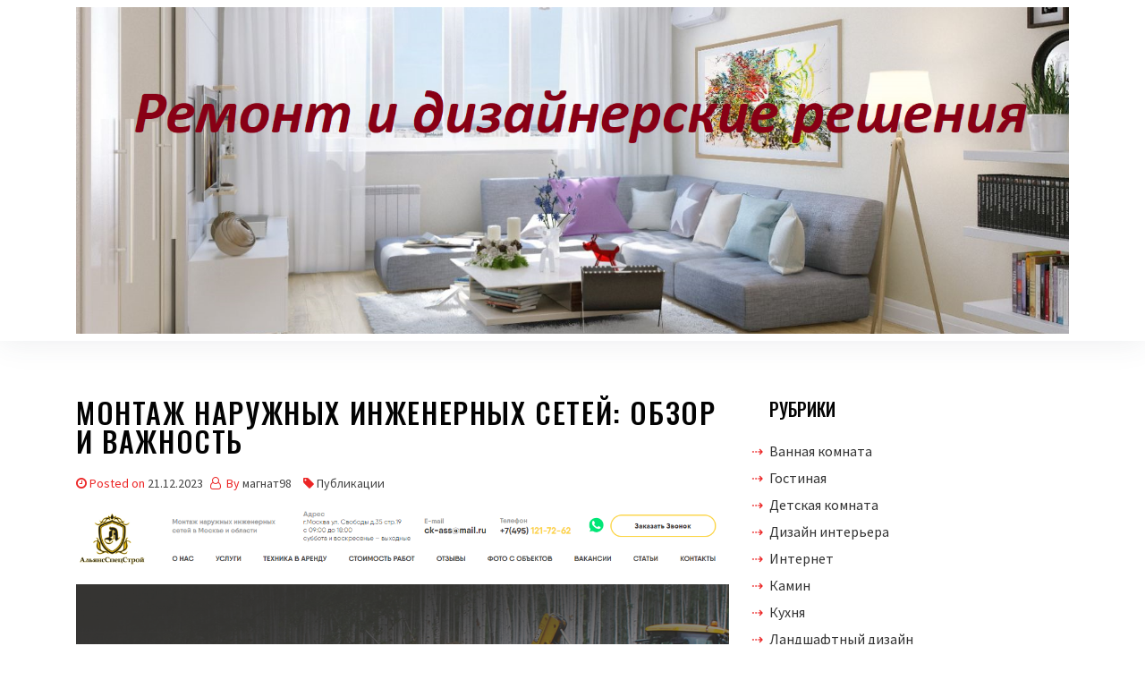

--- FILE ---
content_type: text/html; charset=UTF-8
request_url: https://xn--98-6kcao6cj5b.xn--p1ai/montazh-naruzhnyx-inzhenernyx-setej-obzor-i-vazhnost/
body_size: 9248
content:
<!DOCTYPE html>
<html lang="ru-RU">

<head>
    <meta charset="UTF-8">
    <meta name="viewport" content="width=device-width, initial-scale=1">
    <meta name="yandex-verification" content="3578803a528d393a" />
    <link rel="profile" href="https://gmpg.org/xfn/11">
    <title>Монтаж наружных инженерных сетей: обзор и важность</title>

<!-- All in One SEO Pack 2.4 by Michael Torbert of Semper Fi Web Design[279,443] -->
<meta name="description"  content="Значимость монтажа наружных инженерных сетей и их влияние на городскую среду. Рассмотрим процесс монтажа и преимущества современных технологий в этой области." />

<meta name="keywords"  content="Монтаж наружных инженерных сетей,городская инфраструктура,устойчивость города,современные технологии,экологическая устойчивость,жизнеобеспечение города" />

<link rel="canonical" href="https://xn--98-6kcao6cj5b.xn--p1ai/montazh-naruzhnyx-inzhenernyx-setej-obzor-i-vazhnost/" />
<!-- /all in one seo pack -->
<link rel='dns-prefetch' href='//fonts.googleapis.com' />
<link rel='dns-prefetch' href='//s.w.org' />
<link rel="alternate" type="application/rss+xml" title="Ремонт и дизайнерские решения &raquo; Лента" href="https://xn--98-6kcao6cj5b.xn--p1ai/feed/" />
<link rel="alternate" type="application/rss+xml" title="Ремонт и дизайнерские решения &raquo; Лента комментариев" href="https://xn--98-6kcao6cj5b.xn--p1ai/comments/feed/" />
		<script type="text/javascript">
			window._wpemojiSettings = {"baseUrl":"https:\/\/s.w.org\/images\/core\/emoji\/2.2.1\/72x72\/","ext":".png","svgUrl":"https:\/\/s.w.org\/images\/core\/emoji\/2.2.1\/svg\/","svgExt":".svg","source":{"concatemoji":"https:\/\/xn--98-6kcao6cj5b.xn--p1ai\/wp-includes\/js\/wp-emoji-release.min.js?ver=4.7.29"}};
			!function(t,a,e){var r,n,i,o=a.createElement("canvas"),l=o.getContext&&o.getContext("2d");function c(t){var e=a.createElement("script");e.src=t,e.defer=e.type="text/javascript",a.getElementsByTagName("head")[0].appendChild(e)}for(i=Array("flag","emoji4"),e.supports={everything:!0,everythingExceptFlag:!0},n=0;n<i.length;n++)e.supports[i[n]]=function(t){var e,a=String.fromCharCode;if(!l||!l.fillText)return!1;switch(l.clearRect(0,0,o.width,o.height),l.textBaseline="top",l.font="600 32px Arial",t){case"flag":return(l.fillText(a(55356,56826,55356,56819),0,0),o.toDataURL().length<3e3)?!1:(l.clearRect(0,0,o.width,o.height),l.fillText(a(55356,57331,65039,8205,55356,57096),0,0),e=o.toDataURL(),l.clearRect(0,0,o.width,o.height),l.fillText(a(55356,57331,55356,57096),0,0),e!==o.toDataURL());case"emoji4":return l.fillText(a(55357,56425,55356,57341,8205,55357,56507),0,0),e=o.toDataURL(),l.clearRect(0,0,o.width,o.height),l.fillText(a(55357,56425,55356,57341,55357,56507),0,0),e!==o.toDataURL()}return!1}(i[n]),e.supports.everything=e.supports.everything&&e.supports[i[n]],"flag"!==i[n]&&(e.supports.everythingExceptFlag=e.supports.everythingExceptFlag&&e.supports[i[n]]);e.supports.everythingExceptFlag=e.supports.everythingExceptFlag&&!e.supports.flag,e.DOMReady=!1,e.readyCallback=function(){e.DOMReady=!0},e.supports.everything||(r=function(){e.readyCallback()},a.addEventListener?(a.addEventListener("DOMContentLoaded",r,!1),t.addEventListener("load",r,!1)):(t.attachEvent("onload",r),a.attachEvent("onreadystatechange",function(){"complete"===a.readyState&&e.readyCallback()})),(r=e.source||{}).concatemoji?c(r.concatemoji):r.wpemoji&&r.twemoji&&(c(r.twemoji),c(r.wpemoji)))}(window,document,window._wpemojiSettings);
		</script>
		<style type="text/css">
img.wp-smiley,
img.emoji {
	display: inline !important;
	border: none !important;
	box-shadow: none !important;
	height: 1em !important;
	width: 1em !important;
	margin: 0 .07em !important;
	vertical-align: -0.1em !important;
	background: none !important;
	padding: 0 !important;
}
</style>
<link rel='stylesheet' id='oncue-style-css'  href='https://xn--98-6kcao6cj5b.xn--p1ai/wp-content/themes/oncue/style.css?ver=4.7.29' type='text/css' media='all' />
<link rel='stylesheet' id='bootstrap-css'  href='https://xn--98-6kcao6cj5b.xn--p1ai/wp-content/themes/oncue/assets/css/bootstrap.min.css?ver=4.7.29' type='text/css' media='all' />
<link rel='stylesheet' id='google-fonts-css'  href='https://fonts.googleapis.com/css?family=Source+Sans+Pro%3A300%2C400%2C500%7COswald%3A300%2C400%2C500&#038;display=swap&#038;ver=4.7.29' type='text/css' media='all' />
<link rel='stylesheet' id='navbar-css'  href='https://xn--98-6kcao6cj5b.xn--p1ai/wp-content/themes/oncue/assets/css/navbar.min.css?ver=4.7.29' type='text/css' media='all' />
<link rel='stylesheet' id='font-awesome-css'  href='https://xn--98-6kcao6cj5b.xn--p1ai/wp-content/themes/oncue/assets/css/font-awesome.min.css?ver=4.7.29' type='text/css' media='all' />
<link rel='stylesheet' id='oncue-main-style-css'  href='https://xn--98-6kcao6cj5b.xn--p1ai/wp-content/themes/oncue/assets/css/theme-style.css?ver=4.7.29' type='text/css' media='all' />
<script type='text/javascript' src='https://xn--98-6kcao6cj5b.xn--p1ai/wp-includes/js/jquery/jquery.js?ver=1.12.4'></script>
<script type='text/javascript' src='https://xn--98-6kcao6cj5b.xn--p1ai/wp-includes/js/jquery/jquery-migrate.min.js?ver=1.4.1'></script>
<link rel='https://api.w.org/' href='https://xn--98-6kcao6cj5b.xn--p1ai/wp-json/' />
<link rel="EditURI" type="application/rsd+xml" title="RSD" href="https://xn--98-6kcao6cj5b.xn--p1ai/xmlrpc.php?rsd" />
<link rel="wlwmanifest" type="application/wlwmanifest+xml" href="https://xn--98-6kcao6cj5b.xn--p1ai/wp-includes/wlwmanifest.xml" /> 
<link rel='prev' title='Мебель для спальни в Москве: уют и стиль для вашего дома' href='https://xn--98-6kcao6cj5b.xn--p1ai/mebel-dlya-spalni-v-moskve-uyut-i-stil-dlya-vashego-doma/' />
<link rel='next' title='Производство резинотехнических изделий: Искусство и Применение' href='https://xn--98-6kcao6cj5b.xn--p1ai/proizvodstvo-rezinotexnicheskix-izdelij-iskusstvo-i-primenenie/' />
<meta name="generator" content="WordPress 4.7.29" />
<link rel='shortlink' href='https://xn--98-6kcao6cj5b.xn--p1ai/?p=874' />
<link rel="alternate" type="application/json+oembed" href="https://xn--98-6kcao6cj5b.xn--p1ai/wp-json/oembed/1.0/embed?url=https%3A%2F%2Fxn--98-6kcao6cj5b.xn--p1ai%2Fmontazh-naruzhnyx-inzhenernyx-setej-obzor-i-vazhnost%2F" />
<link rel="alternate" type="text/xml+oembed" href="https://xn--98-6kcao6cj5b.xn--p1ai/wp-json/oembed/1.0/embed?url=https%3A%2F%2Fxn--98-6kcao6cj5b.xn--p1ai%2Fmontazh-naruzhnyx-inzhenernyx-setej-obzor-i-vazhnost%2F&#038;format=xml" />
<style data-context="foundation-flickity-css">/*! Flickity v2.0.2
http://flickity.metafizzy.co
---------------------------------------------- */.flickity-enabled{position:relative}.flickity-enabled:focus{outline:0}.flickity-viewport{overflow:hidden;position:relative;height:100%}.flickity-slider{position:absolute;width:100%;height:100%}.flickity-enabled.is-draggable{-webkit-tap-highlight-color:transparent;tap-highlight-color:transparent;-webkit-user-select:none;-moz-user-select:none;-ms-user-select:none;user-select:none}.flickity-enabled.is-draggable .flickity-viewport{cursor:move;cursor:-webkit-grab;cursor:grab}.flickity-enabled.is-draggable .flickity-viewport.is-pointer-down{cursor:-webkit-grabbing;cursor:grabbing}.flickity-prev-next-button{position:absolute;top:50%;width:44px;height:44px;border:none;border-radius:50%;background:#fff;background:hsla(0,0%,100%,.75);cursor:pointer;-webkit-transform:translateY(-50%);transform:translateY(-50%)}.flickity-prev-next-button:hover{background:#fff}.flickity-prev-next-button:focus{outline:0;box-shadow:0 0 0 5px #09F}.flickity-prev-next-button:active{opacity:.6}.flickity-prev-next-button.previous{left:10px}.flickity-prev-next-button.next{right:10px}.flickity-rtl .flickity-prev-next-button.previous{left:auto;right:10px}.flickity-rtl .flickity-prev-next-button.next{right:auto;left:10px}.flickity-prev-next-button:disabled{opacity:.3;cursor:auto}.flickity-prev-next-button svg{position:absolute;left:20%;top:20%;width:60%;height:60%}.flickity-prev-next-button .arrow{fill:#333}.flickity-page-dots{position:absolute;width:100%;bottom:-25px;padding:0;margin:0;list-style:none;text-align:center;line-height:1}.flickity-rtl .flickity-page-dots{direction:rtl}.flickity-page-dots .dot{display:inline-block;width:10px;height:10px;margin:0 8px;background:#333;border-radius:50%;opacity:.25;cursor:pointer}.flickity-page-dots .dot.is-selected{opacity:1}</style><style data-context="foundation-slideout-css">.slideout-menu{position:fixed;left:0;top:0;bottom:0;right:auto;z-index:0;width:256px;overflow-y:auto;-webkit-overflow-scrolling:touch;display:none}.slideout-menu.pushit-right{left:auto;right:0}.slideout-panel{position:relative;z-index:1;will-change:transform}.slideout-open,.slideout-open .slideout-panel,.slideout-open body{overflow:hidden}.slideout-open .slideout-menu{display:block}.pushit{display:none}</style><style type="text/css">
.footer {
    background-color: #dda858; }

    .nav-header {
        background-color: #ffffff; }
</style>
<style>.ios7.web-app-mode.has-fixed header{ background-color: rgba(3,122,221,.88);}</style></head>

<body class="post-template-default single single-post postid-874 single-format-standard wp-custom-logo">
<a class="skip-link screen-reader-text" href="#site-content">Skip to the content</a>
<header class="nav-header">
    <!--Navbar -->
    <nav class="navbar navbar-expand-lg navbar-light bg-theme">
        <div class="container">
            <div class="brand mr-auto">
                <h1 class="site-logo"><a href="https://xn--98-6kcao6cj5b.xn--p1ai/" class="custom-logo-link" rel="home" itemprop="url"><img width="1571" height="517" src="https://xn--98-6kcao6cj5b.xn--p1ai/wp-content/uploads/2020/07/cropped-1.png" class="custom-logo" alt="" itemprop="logo" srcset="https://xn--98-6kcao6cj5b.xn--p1ai/wp-content/uploads/2020/07/cropped-1.png 1571w, https://xn--98-6kcao6cj5b.xn--p1ai/wp-content/uploads/2020/07/cropped-1-300x99.png 300w, https://xn--98-6kcao6cj5b.xn--p1ai/wp-content/uploads/2020/07/cropped-1-768x253.png 768w, https://xn--98-6kcao6cj5b.xn--p1ai/wp-content/uploads/2020/07/cropped-1-1024x337.png 1024w" sizes="(max-width: 1571px) 100vw, 1571px" /></a><span class="screen-reader-text">Ремонт и дизайнерские решения</span></h1>                            </div>
            <button class="navbar-toggler" type="button" data-toggle="collapse" data-target="#navbar-collapse"
                aria-controls="navbar-collapse" aria-expanded="false"
                aria-label="Toggle navigation">
                <span class="toggle-menu fa fa-bars"></span>

            </button>
            <div class="nav navbar-nav"></div>
        </div>
    </nav>
    <!--/navbar-->
</header>
<main id="site-content" class="site-main container mt-6">
    <div id="primary" class="content-area">
        <div class="row">
            <div class="col-md-8">
                <div id="post-874" class="thumbnail post-874 post type-post status-publish format-standard has-post-thumbnail hentry category-publikacii">
    <div class="caption">
        <header class="entry-header">
            <h1 class="entry-title mb-3">Монтаж наружных инженерных сетей: обзор и важность</h1>            <div class="blog_post_meta mb-3">
                <span class="posted-on"><i class="fa fa-clock-o"></i>Posted on <a href="https://xn--98-6kcao6cj5b.xn--p1ai/montazh-naruzhnyx-inzhenernyx-setej-obzor-i-vazhnost/" rel="bookmark"><time class="entry-date published updated" datetime="2023-12-21T11:53:02+00:00">21.12.2023</time></a></span><span class="byline"> <i class="fa fa-user-o"></i> By <span class="author vcard"><a class="url fn n" href="https://xn--98-6kcao6cj5b.xn--p1ai/author/admin/">магнат98</a></span></span>			<span> <i class="fa fa-tag"></i><a href="https://xn--98-6kcao6cj5b.xn--p1ai/category/publikacii/">Публикации</a></span>
	            </div>
			
                        
			<div class="post-thumbnail">
				<img width="1200" height="588" src="https://xn--98-6kcao6cj5b.xn--p1ai/wp-content/uploads/2023/12/11-5-1200x588.png" class="attachment-oncue-blog-thumbnail size-oncue-blog-thumbnail wp-post-image" alt="" />			</div><!-- .post-thumbnail -->
		            
        </header><!-- .entry-header -->
        <div class="entry-content mb-5">
            <p>Монтаж наружных инженерных сетей является важным этапом в развитии современных городов и инфраструктуры. Эти сети играют ключевую роль в обеспечении жизнеобеспечения и устойчивости городской среды. В данной статье мы рассмотрим значимость монтажа наружных инженерных сетей, процесс их создания, а также преимущества современных технологий в этой области.<span id="more-874"></span></p>
<h2>Значимость наружных инженерных сетей</h2>
<h3>Обеспечение жизнеобеспечения</h3>
<p>Монтаж наружных инженерных <a href="http://aliansspetsstroy.ru/">тут</a> сетей обеспечивает жизненно важные услуги городскому населению. Эти сети включают в себя системы водоснабжения, канализации, электроснабжения, и газоснабжения. Без них, города не смогли бы функционировать нормально.</p>
<h3>Устойчивость городской среды</h3>
<p>Инженерные сети способствуют устойчивости городской среды. Они помогают предотвращать аварии, обеспечивают регулирование температурного режима воды и сохраняют чистоту воздуха. Это важно для здоровья и комфорта жителей.</p>
<h3>Развитие инфраструктуры</h3>
<p>Монтаж наружных инженерных сетей является фундаментальным этапом в развитии городской инфраструктуры. Он создает условия для строительства новых объектов, таких как жилые комплексы и предприятия, что способствует экономическому росту.</p>
<h3>Экологическая устойчивость</h3>
<p>Современные инженерные сети также стремятся к уменьшению негативного воздействия на окружающую среду. Эффективное использование ресурсов и переработка отходов становятся все более важными аспектами.</p>
<h2>Процесс монтажа</h2>
<h3>Планирование и проектирование</h3>
<p>Первым этапом монтажа наружных инженерных сетей является планирование и проектирование. На этой стадии определяются потребности и требования к системе, а также разрабатываются схемы и чертежи.</p>
<h3>Подготовка места и закупка материалов</h3>
<p>Для успешного монтажа необходимо подготовить место будущей инфраструктуры и закупить необходимые материалы. Это включает в себя земельные работы и закупку труб, кабелей и оборудования.</p>
<h3>Установка и монтаж</h3>
<p>На этой стадии происходит установка всех компонентов инженерной сети. Работники производят монтаж труб, проводов и других элементов, а также настраивают системы.</p>
<h3>Тестирование и контроль</h3>
<p>После монтажа системы производится тестирование и контроль. Это важный этап для обнаружения и устранения возможных проблем и неполадок.</p>
<h2>Преимущества современных технологий</h2>
<h3>Автоматизация</h3>
<p>Современные технологии позволяют автоматизировать процессы монтажа и управления инженерными сетями. Это повышает эффективность и надежность систем.</p>
<h3>Мониторинг и управление удаленно</h3>
<p>С помощью современных систем мониторинга и управления, инженеры могут следить за состоянием сетей и принимать меры удаленно, что сокращает время реакции на проблемы.</p>
<h3>Энергоэффективность</h3>
<p>Современные инженерные системы ставят перед собой задачу быть более энергоэффективными, что способствует снижению нагрузки на окружающую среду и сокращению расходов.</p>
<h3>Инновации в материалах</h3>
<p>Развитие новых материалов позволяет создавать более долговечные и устойчивые инженерные сети.</p>
<h2>Заключение</h2>
<p>Монтаж наружных инженерных сетей играет решающую роль в создании устойчивых и комфортных городских сред. Современные технологии делают этот процесс более эффективным и экологически устойчивым. Без сомнения, дальнейшее развитие в этой области будет способствовать улучшению качества жизни городского населения.</p>
<h2>Часто задаваемые вопросы</h2>
<ol>
<li><strong>Что такое наружные инженерные сети?</strong> Наружные инженерные сети &#8212; это системы, которые обеспечивают жизнеобеспечение городской среды, включая водоснабжение, канализацию, электроснабжение и газоснабжение.</li>
<li><strong>Какие преимущества современных технологий в монтаже инженерных сетей?</strong> Современные технологии позволяют автоматизировать процессы, управлять сетями удаленно, снижать энергопотребление и использовать более долговечные материалы.</li>
<li><strong>Какие вызовы могут возникнуть во время монтажа инженерных сетей?</strong> Возможные вызовы включают в себя сложности с планированием, неожиданные проблемы на месте строительства и необходимость соблюдения строгих норм и стандартов.</li>
<li><strong>Какие преимущества монтажа наружных инженерных сетей для города?</strong> Монтаж инженерных сетей способствует обеспечению жизнеобеспечения города, повышению устойчивости среды, развитию инфраструктуры и сокращению негативного воздействия на окружающую среду.</li>
</ol>
        </div><!-- .entry-content -->
    </div>
</div>
	<nav class="navigation post-navigation" role="navigation">
		<h2 class="screen-reader-text">Навигация по записям</h2>
		<div class="nav-links"><div class="nav-previous"><a href="https://xn--98-6kcao6cj5b.xn--p1ai/mebel-dlya-spalni-v-moskve-uyut-i-stil-dlya-vashego-doma/" rel="prev"><span class="previous-post">Previous post:</span> <span class="post-title">Мебель для спальни в Москве: уют и стиль для вашего дома</span></a></div><div class="nav-next"><a href="https://xn--98-6kcao6cj5b.xn--p1ai/proizvodstvo-rezinotexnicheskix-izdelij-iskusstvo-i-primenenie/" rel="next"><span class="next-post">Next post:</span> <span class="post-title">Производство резинотехнических изделий: Искусство и Применение</span></a></div></div>
	</nav>            </div>
            <!--/col-md-8-->
            <aside class="sidebar col-md-4 text-left">
    <div class="blog-sidebar">
        <section id="categories-2" class="widget widget_categories"><h2 class="widget-title">Рубрики</h2>		<ul>
	<li class="cat-item cat-item-8"><a href="https://xn--98-6kcao6cj5b.xn--p1ai/category/vannaya-komnata/" >Ванная комната</a>
</li>
	<li class="cat-item cat-item-2"><a href="https://xn--98-6kcao6cj5b.xn--p1ai/category/gostinaya/" >Гостиная</a>
</li>
	<li class="cat-item cat-item-3"><a href="https://xn--98-6kcao6cj5b.xn--p1ai/category/detskaya-komnata/" >Детская комната</a>
</li>
	<li class="cat-item cat-item-4"><a href="https://xn--98-6kcao6cj5b.xn--p1ai/category/dizajn-interera/" >Дизайн интерьера</a>
</li>
	<li class="cat-item cat-item-21"><a href="https://xn--98-6kcao6cj5b.xn--p1ai/category/internet/" >Интернет</a>
</li>
	<li class="cat-item cat-item-15"><a href="https://xn--98-6kcao6cj5b.xn--p1ai/category/kamin/" >Камин</a>
</li>
	<li class="cat-item cat-item-10"><a href="https://xn--98-6kcao6cj5b.xn--p1ai/category/kuxnya/" >Кухня</a>
</li>
	<li class="cat-item cat-item-11"><a href="https://xn--98-6kcao6cj5b.xn--p1ai/category/landshaftnyj-dizajn/" >Ландшафтный дизайн</a>
</li>
	<li class="cat-item cat-item-9"><a href="https://xn--98-6kcao6cj5b.xn--p1ai/category/mebel/" >Мебель</a>
</li>
	<li class="cat-item cat-item-13"><a href="https://xn--98-6kcao6cj5b.xn--p1ai/category/napolnye-pokrytiya/" >Напольные покрытия</a>
</li>
	<li class="cat-item cat-item-17"><a href="https://xn--98-6kcao6cj5b.xn--p1ai/category/oborudovanie/" >Оборудование</a>
</li>
	<li class="cat-item cat-item-12"><a href="https://xn--98-6kcao6cj5b.xn--p1ai/category/osveshhenie/" >Освещение</a>
</li>
	<li class="cat-item cat-item-6"><a href="https://xn--98-6kcao6cj5b.xn--p1ai/category/ofis/" >Офис</a>
</li>
	<li class="cat-item cat-item-20"><a href="https://xn--98-6kcao6cj5b.xn--p1ai/category/pitanie/" >Питание</a>
</li>
	<li class="cat-item cat-item-1"><a href="https://xn--98-6kcao6cj5b.xn--p1ai/category/publikacii/" >Публикации</a>
</li>
	<li class="cat-item cat-item-19"><a href="https://xn--98-6kcao6cj5b.xn--p1ai/category/sadovodstvo/" >Садоводство</a>
</li>
	<li class="cat-item cat-item-7"><a href="https://xn--98-6kcao6cj5b.xn--p1ai/category/spalnya/" >Спальня</a>
</li>
	<li class="cat-item cat-item-5"><a href="https://xn--98-6kcao6cj5b.xn--p1ai/category/steny/" >Стены</a>
</li>
	<li class="cat-item cat-item-16"><a href="https://xn--98-6kcao6cj5b.xn--p1ai/category/straxovanie-nedvizhimosti/" >Страхование недвижимости</a>
</li>
	<li class="cat-item cat-item-18"><a href="https://xn--98-6kcao6cj5b.xn--p1ai/category/strojmaterialy/" >Стройматериалы</a>
</li>
	<li class="cat-item cat-item-14"><a href="https://xn--98-6kcao6cj5b.xn--p1ai/category/fasad/" >Фасад</a>
</li>
		</ul>
</section><section id="calendar-2" class="widget widget_calendar"><div id="calendar_wrap" class="calendar_wrap"><table id="wp-calendar">
	<caption>Январь 2026</caption>
	<thead>
	<tr>
		<th scope="col" title="Понедельник">Пн</th>
		<th scope="col" title="Вторник">Вт</th>
		<th scope="col" title="Среда">Ср</th>
		<th scope="col" title="Четверг">Чт</th>
		<th scope="col" title="Пятница">Пт</th>
		<th scope="col" title="Суббота">Сб</th>
		<th scope="col" title="Воскресенье">Вс</th>
	</tr>
	</thead>

	<tfoot>
	<tr>
		<td colspan="3" id="prev"><a href="https://xn--98-6kcao6cj5b.xn--p1ai/2025/12/">&laquo; Дек</a></td>
		<td class="pad">&nbsp;</td>
		<td colspan="3" id="next" class="pad">&nbsp;</td>
	</tr>
	</tfoot>

	<tbody>
	<tr>
		<td colspan="3" class="pad">&nbsp;</td><td>1</td><td>2</td><td>3</td><td>4</td>
	</tr>
	<tr>
		<td>5</td><td>6</td><td>7</td><td>8</td><td>9</td><td>10</td><td>11</td>
	</tr>
	<tr>
		<td>12</td><td>13</td><td>14</td><td>15</td><td>16</td><td>17</td><td>18</td>
	</tr>
	<tr>
		<td>19</td><td id="today">20</td><td>21</td><td>22</td><td>23</td><td>24</td><td>25</td>
	</tr>
	<tr>
		<td>26</td><td>27</td><td>28</td><td>29</td><td>30</td><td>31</td>
		<td class="pad" colspan="1">&nbsp;</td>
	</tr>
	</tbody>
	</table></div></section>    </div>
</aside>        </div>
        <!--/Row-->
    </div><!-- #primary -->
</main><!-- #main -->

<!--Scroll To Top-->
<div id="back-top" class="scroll-top"><i class="fa fa-angle-up"></i></div>

<!-- Powered by WPtouch: 4.3.19 --><script type='text/javascript' src='https://xn--98-6kcao6cj5b.xn--p1ai/wp-content/themes/oncue/assets/js/bootstrap.min.js?ver=20151215'></script>
<script type='text/javascript' src='https://xn--98-6kcao6cj5b.xn--p1ai/wp-content/themes/oncue/assets/js/navbar.min.js?ver=20151215'></script>
<script type='text/javascript' src='https://xn--98-6kcao6cj5b.xn--p1ai/wp-content/themes/oncue/assets/js/custom.js?ver=20151215'></script>
<script type='text/javascript' src='https://xn--98-6kcao6cj5b.xn--p1ai/wp-includes/js/wp-embed.min.js?ver=4.7.29'></script>
<script>
/(trident|msie)/i.test(navigator.userAgent) && document.getElementById && window.addEventListener && window
    .addEventListener("hashchange", function() {
        var t, e = location.hash.substring(1);
        /^[A-z0-9_-]+$/.test(e) && (t = document.getElementById(e)) && (/^(?:a|select|input|button|textarea)$/i
            .test(t.tagName) || (t.tabIndex = -1), t.focus())
    }, !1);
</script>
</body>

</html>